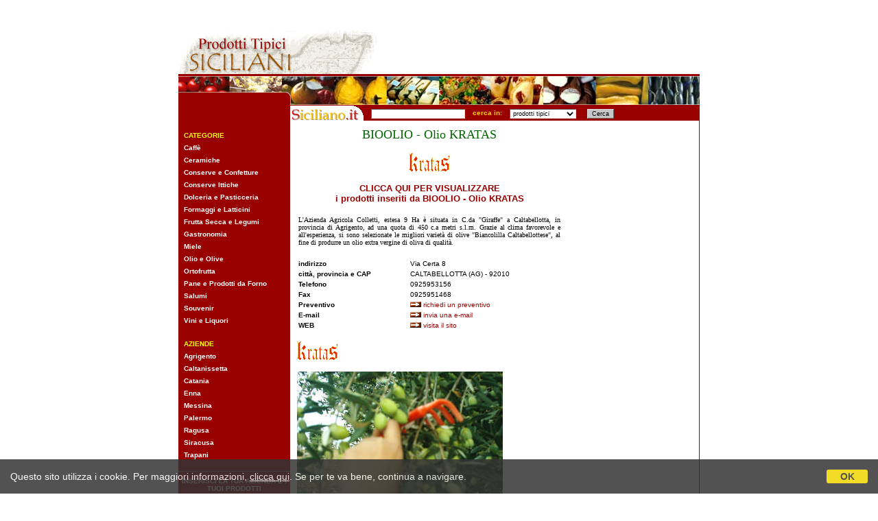

--- FILE ---
content_type: text/html;charset=UTF-8
request_url: http://www.prodotti-tipici-siciliani.it/azienda.cfm?ID=44&p=Agrigento
body_size: 4111
content:



<!DOCTYPE HTML PUBLIC "-//W3C//DTD HTML 4.01 Transitional//EN">
<html><!-- InstanceBegin template="/Templates/generica.dwt" codeOutsideHTMLIsLocked="false" -->
    <head>
    <!-- InstanceBeginEditable name="doctitle" -->
<title>BIOOLIO - Olio KRATAS CALTABELLOTTA</title>
<!-- InstanceEndEditable -->
    <meta http-equiv="Content-Type" content="text/html; charset=iso-8859-1">
    <!-- InstanceBeginEditable name="head" --><!-- InstanceEndEditable -->
    <STYLE TYPE="text/css">
A:link, A:visited {
	text-decoration: none;
	color: #990000
}
A:hover {
	text-decoration: underlined;
	color: #CC0000
}
.fontbarra {
	FONT: bold 10px Verdana, Arial
}
.link-barra:link, .link-barra:visited {
	text-decoration: none;
	color: #FFFFFF;
	FONT: bold 10px Verdana, Arial
}
.link-barra:hover {
	text-decoration: underline;
	color: #FFCC00;
	FONT: bold 10px Verdana, Arial
}
.giustifica {
	text-align: justify
}
INPUT, SELECT {
	BACKGROUND-COLOR: #FFFFFF;
	BORDER-BOTTOM: #DDDDDD 1px solid;
	BORDER-LEFT: #666666 1px solid;
	BORDER-RIGHT: #DDDDDD 1px solid;
	BORDER-TOP: #666666 1px solid;
	COLOR: #000000;
	FONT: 9px Verdana, Arial
}
.bottonesiciliano {
	BACKGROUND-COLOR: #c6c6c6;
	BORDER-BOTTOM: #666666 1px solid;
	BORDER-LEFT: #DDDDDD 1px solid;
	BORDER-RIGHT: #666666 1px solid;
	BORDER-TOP: #DDDDDD 1px solid;
	COLOR: #000000;
	FONT: 9px Verdana, Arial
}
#cookiePolicy_barra, #cookiePolicy_barra a {
	font-family: Arial, sans-serif;
	font-size: 14px;
}
</STYLE>

    
    
      <script src="https://www.studioscivoletto.it/jscripts/CDN/jquery/jquery.min.js"></script>
      <script type="text/javascript" src="https://www.studioscivoletto.it/jscripts/CDN/variabili_lingua.cfm?l=it"></script>
      <link href="https://www.studioscivoletto.it/jscripts/CDN/jquery.cookie_policy/cookie_policy.css" rel="stylesheet">
      <script type="text/javascript" src="https://www.studioscivoletto.it/jscripts/CDN/jquery.cookie_policy/cookie_policy.js"></script>
      <script type="text/javascript">
        	
        $(document).ready(function(){
            cookiePolicy_barra(); 
            // cookiePolicy_alert("ricarica") 
        });
    </script>
    
    

    </head>

    <body link="#000000">
<table width="760" border="0" align="center" cellpadding="0" cellspacing="0">
      <tr>
    <td valign="bottom"><a href="index.htm"><img src="images/logo.gif" width="289" height="74" border="0"></a></td>
    <td height="100" align="right"><!-- #BeginEditable "banner_top" -->
	
  
<!-- Begin -  Site: ITALIA - italiano - BB Italia Zone: 15 -->
  <script language="javascript"  type="text/javascript">
<!--
var browName = navigator.appName;
var SiteID = 1;
var ZoneID = 15;
var browDateTime = (new Date()).getTime();
if (browName=='Netscape')
{
document.write('<s'+'cript lang' + 'uage="jav' + 'ascript" src="http://banner.studioscivoletto.it/a.aspx?ZoneID=' + ZoneID + '&amp;Task=Get&amp;IFR=False&amp;Browser=NETSCAPE4&amp;PageID=65789&amp;SiteID=' + SiteID + '&amp;Random=' + browDateTime + '">'); document.write('</'+'scr'+'ipt>');
}
if (browName!='Netscape')
{
document.write('<s'+'cript lang' + 'uage="jav' + 'ascript" src="http://banner.studioscivoletto.it/a.aspx?ZoneID=' + ZoneID + '&amp;Task=Get&amp;IFR=False&amp;PageID=65789&amp;SiteID=' + SiteID + '&amp;Random=' + browDateTime + '">'); document.write('</'+'scr'+'ipt>');
}
// --> 
</script>
<noscript>
    <a href="http://banner.studioscivoletto.it/a.aspx?ZoneID=3&amp;Task=Click&amp;Mode=HTML&amp;SiteID=1&amp;PageID=65789" target="_blank">
    <img src="http://banner.studioscivoletto.it/a.aspx?ZoneID=3&amp;Task=Get&amp;Mode=HTML&amp;SiteID=1&amp;PageID=65789" width="468" height="60" border="0"  alt=""></a>
</noscript>
<!-- End -  Site: ITALIA - italiano - BB Italia Zone: 15 -->
	<!-- #EndEditable --></td>
  </tr>
    </table>
<table border="0" align="center" cellpadding="0" cellspacing="0">
      <tr bgcolor="#990000">
    <td><img src="images/pix_trasp.gif" width="1" height="3"></td>
    <td><img src="images/pix_trasp.gif" width="1" height="3"></td>
  </tr>
      <tr>
    <td><img src="images/barra01.gif" width="163" height="42"></td>
    <td><img src="images/barra02.jpg" width="597" height="42"></td>
  </tr>
      <tr>
    <td width="163" valign="top" bgcolor="#990000"><div align="center"><!-- #BeginEditable "banner_excl" --> 
        &nbsp;<br>


<!-- Begin -  Site: ITALIA - BB AG HO Italia Zone: Mini Sicilia -->
<script language="javascript"  type="text/javascript">
<!--
var browName = navigator.appName;
var SiteID = 1;
var ZoneID = 25;
var browDateTime = (new Date()).getTime();
if (browName=='Netscape')
{
document.write('<s'+'cript lang' + 'uage="jav' + 'ascript" src="http://banner.studioscivoletto.it/a.aspx?ZoneID=' + ZoneID + '&amp;Task=Get&amp;IFR=False&amp;Browser=NETSCAPE4&amp;PageID=49796&amp;SiteID=' + SiteID + '&amp;Random=' + browDateTime + '">'); document.write('</'+'scr'+'ipt>');
}
if (browName!='Netscape')
{
document.write('<s'+'cript lang' + 'uage="jav' + 'ascript" src="http://banner.studioscivoletto.it/a.aspx?ZoneID=' + ZoneID + '&amp;Task=Get&amp;IFR=False&amp;PageID=49796&amp;SiteID=' + SiteID + '&amp;Random=' + browDateTime + '">'); document.write('</'+'scr'+'ipt>');
}
// --> 
</script>
<noscript>
    <a href="http://banner.studioscivoletto.it/a.aspx?ZoneID=25&amp;Task=Click&amp;Mode=HTML&amp;SiteID=1&amp;PageID=49796" target="_blank">
    <img src="http://banner.studioscivoletto.it/a.aspx?ZoneID=25&amp;Task=Get&amp;Mode=HTML&amp;SiteID=1&amp;PageID=49796" width="120" height="60" border="0"  alt=""></a>
</noscript>
<!-- End -  Site: ITALIA - BB AG HO Italia Zone: Mini Sicilia -->


<p> 
        <!-- #EndEditable --></div>
          <p> &nbsp;&nbsp;<span class="fontbarra"><font color="#FFFF00">CATEGORIE</font></span><br>
        &nbsp;&nbsp;<a href="caffe.cfm" class="link-barra">Caff&egrave;</a><br>
        &nbsp;&nbsp;<a href="ceramiche.cfm" class="link-barra">Ceramiche</a><br>
        &nbsp;&nbsp;<a href="conserve.cfm" class="link-barra">Conserve e Confetture</a><br>
        &nbsp;&nbsp;<a href="conserve_ittiche.cfm" class="link-barra">Conserve Ittiche</a><br>
        &nbsp;&nbsp;<a href="dolceria_pasticceria.cfm" class="link-barra">Dolceria e Pasticceria</a><br>
        &nbsp;&nbsp;<a href="formaggi.cfm" class="link-barra">Formaggi e Latticini</a><br>
        &nbsp;&nbsp;<a href="frutta_secca.cfm" class="link-barra">Frutta Secca e Legumi</a><br>
        &nbsp;&nbsp;<a href="gastronomia.cfm" class="link-barra">Gastronomia</a><br>
        &nbsp;&nbsp;<a href="miele.cfm" class="link-barra">Miele</a><br>
        &nbsp;&nbsp;<a href="olio.cfm" class="link-barra">Olio e Olive</a><br>
        &nbsp;&nbsp;<a href="ortofrutta.cfm" class="link-barra">Ortofrutta</a><br>
        &nbsp;&nbsp;<a href="pane.cfm" class="link-barra">Pane e Prodotti da Forno</a><br>
        &nbsp;&nbsp;<a href="salumi.cfm" class="link-barra">Salumi</a><br>
        &nbsp;&nbsp;<a href="souvenir.cfm" class="link-barra">Souvenir</a><br>
        &nbsp;&nbsp;<a href="vini.cfm" class="link-barra">Vini e Liquori</a></p>
          <p> &nbsp;&nbsp;<span class="fontbarra"><font color="#FFFF00">AZIENDE</font></span><br>
        &nbsp;&nbsp;<a href="prodotti_tipici_agrigento.cfm" class="link-barra">Agrigento</a><br>
        &nbsp;&nbsp;<a href="prodotti_tipici_caltanissetta.cfm" class="link-barra">Caltanissetta</a><br>
        &nbsp;&nbsp;<a href="prodotti_tipici_catania.cfm" class="link-barra">Catania</a><br>
        &nbsp;&nbsp;<a href="prodotti_tipici_enna.cfm" class="link-barra">Enna</a><br>
        &nbsp;&nbsp;<a href="prodotti_tipici_messina.cfm" class="link-barra">Messina</a><br>
        &nbsp;&nbsp;<a href="prodotti_tipici_palermo.cfm" class="link-barra">Palermo</a><br>
        &nbsp;&nbsp;<a href="prodotti_tipici_ragusa.cfm" class="link-barra">Ragusa</a><br>
        &nbsp;&nbsp;<a href="prodotti_tipici_siracusa.cfm" class="link-barra">Siracusa</a><br>
        &nbsp;&nbsp;<a href="prodotti_tipici_trapani.cfm" class="link-barra">Trapani</a></p>
          <hr size="1">
          <div align="center"><font size="2" face="Verdana, Arial, Helvetica, sans-serif"><strong><a href="inserisci_azienda.htm" class="link-barra">INSERISCI LA TUA AZIENDA E I TUOI PRODOTTI</a></strong></font></div>
          <hr size="1">
          <div align="center"><font size="2" face="Verdana, Arial, Helvetica, sans-serif"><strong><a href="bannerino.cfm" class="link-barra">PRENDI IL BANNER<br>
          &quot;Segnalato da <br>
          Prodotti Tipici Siciliani&quot; </a></strong></font></div>
          <hr size="1">
          <div align="center"><font size="2" face="Verdana, Arial, Helvetica, sans-serif"><strong><a href="top_aziende.cfm" class="link-barra">LE AZIENDE <br>
          PIU' CLICCATE </a></strong></font></div>
          <hr size="1">
          <div align="center"><font size="2" face="Verdana, Arial, Helvetica, sans-serif"><strong><a href="top_prodotti.cfm" class="link-barra">I PRODOTTI <br>
          PIU' RICERCATI</a></strong></font></div>
          <hr size="1">
          <div align="center">
        <p>&nbsp;</p>
      </div></td>
    <td width="597" valign="top" bgcolor="#990000"><table border="0" cellspacing="0" cellpadding="0">
        <style type="text/css">
.siciliano { BACKGROUND-COLOR: #FFFFFF; BORDER-BOTTOM: #DDDDDD 1px solid; BORDER-LEFT: #666666 1px solid; BORDER-RIGHT: #DDDDDD 1px solid; BORDER-TOP: #666666 1px solid; COLOR: #000000; FONT: 9px Verdana,Arial }
.bottonesiciliano { BACKGROUND-COLOR: #c6c6c6; BORDER-BOTTOM: #666666 1px solid; BORDER-LEFT: #DDDDDD 1px solid; BORDER-RIGHT: #666666 1px solid; BORDER-TOP: #DDDDDD 1px solid; COLOR: #000000; FONT: 9px Verdana,Arial }
</style>
        <form action="http://sicilyweb.com/irs/cerca.cfm" method="get">
          <tr>
            <td nowrap align="left" valign="bottom"><img src="images/logo_siciliano.gif" width="110" height="23" alt="Siciliano.it - Il motore di ricerca siciliano" border="0"></td>
            <td nowrap align="center"><input type="hidden" name="op" value="and">
              &nbsp;
              <input type="text" name="keys" size="25" maxlength="255" class="siciliano">
              &nbsp; </td>
            <td nowrap align="center" class="fontbarra"><font color="#FFCC00">&nbsp;cerca 
              in:&nbsp;</font></td>
            <td nowrap align="center">&nbsp;
              <select name="dove" class="siciliano">
                <option value="web">web Sicilia</option>
                <option value="webmondo">web Mondo</option>
                <option value="aziende">aziende</option>
                <option value="magazine">news</option>
                <option value="cinema">cinema</option>
                <option value="eventi">eventi</option>
                <option value="hotels">hotels</option>
                <option value="agriturismo">agriturismo</option>
                <option value="beb">bed and breakfast</option>
                <option value="ristoranti">ristoranti</option>
                <option value="foto">foto</option>
                <option value="viaggi">viaggi</option>
                <option value="libri">libri</option>
                <option value="email">e-mail</option>
                <option value="pc">pc e accessori</option>
                <option value="pts2" selected>prodotti tipici</option>
              </select>
              &nbsp; </td>
            <td nowrap align="center">&nbsp;
              <input type="submit" name="Submit" value="Cerca" class="bottonesiciliano">
              &nbsp; </td>
          </tr>
        </form>
      </table>
          <table width="596" border="0" cellpadding="10" cellspacing="0" bgcolor="#FFFFFF">
        <tr> <!-- InstanceBeginEditable name="contenuto" -->
<td height="900" valign="top">

 
     
<center>
  <font color="#006600" size="4" face="Verdana">BIOOLIO - Olio KRATAS</font>

  
  <p align="center"><img border="0" src="https://d1dn9atxuly58a.cloudfront.net/prodotti-tipici-siciliani/44/44.gif" onerror="this.src='/images/nofoto_lista_md_square.png';"></p>
</center>

<p align="center"> 
  <strong><font face="Verdana, Arial, Helvetica, sans-serif"><a href="prodotti-azienda.cfm?id=44"><font size="2">CLICCA QUI PER VISUALIZZARE <br>
  i prodotti inseriti da BIOOLIO - Olio KRATAS</font></a>
  </font>
  </strong>
<p>
        
          <table border=0 width="100%" cellpadding="2" cellspacing="0">
            <tr> 
              <td> <p align="justify"> <font face="Verdana" size="1"> L'Azienda Agricola Colletti, estesa 9 Ha è situata in C.da "Giraffe" a Caltabellotta, in provincia di Agrigento, ad una quota di 450 c.a metri s.l.m. Grazie al clima favorevole e all'esperienza, si sono selezionate le migliori varietà di olive "Biancolilla Caltabellottese", al fine di produrre un olio extra vergine di oliva di qualità. <br> </font> </td>
            </tr>
          </table>
        <p> 
        <table width="100%" border="0" align="center" cellpadding="2" cellspacing="0">
          
            <tr> 
              <td><strong><font size="1" face="Verdana, Arial, Helvetica, sans-serif">indirizzo</font></strong></td>
              <td><font size="1" face="Verdana, Arial, Helvetica, sans-serif">Via Certa 8</font></td>
            </tr>
          
          <tr> 
            <td><strong><font size="1" face="Verdana, Arial, Helvetica, sans-serif"> 
              
                citt&agrave;, 
              
                provincia 
              
                e CAP 
              
              </font></strong></td>
            <td><font size="1" face="Verdana, Arial, Helvetica, sans-serif"> 
              CALTABELLOTTA 
                (AG) 
              
                - 92010 
              </font></td>
          </tr>
          
            <tr> 
              <td><strong><font size="1" face="Verdana, Arial, Helvetica, sans-serif">Telefono</font></strong></td>
              <td><font size="1" face="Verdana, Arial, Helvetica, sans-serif">0925953156</font></td>
            </tr>
          
            <tr> 
              <td><strong><font size="1" face="Verdana, Arial, Helvetica, sans-serif">Fax</font></strong></td>
              <td><font size="1" face="Verdana, Arial, Helvetica, sans-serif">0925951468</font></td>
            </tr>
          
            <tr> 
              <td><strong><font size="1" face="Verdana, Arial, Helvetica, sans-serif">Preventivo</font></strong></td>
              <td><font size="1" face="Verdana, Arial, Helvetica, sans-serif"><img src="images/continua.gif" width="16" height="8"> 
                <a href="preventivo.cfm?ID=44">richiedi 
                un preventivo</a></font></td>
            </tr>
            <tr> 
              <td><strong><font size="1" face="Verdana, Arial, Helvetica, sans-serif">E-mail</font></strong></td>
              <td><font size="1" face="Verdana, Arial, Helvetica, sans-serif"><img src="images/continua.gif" width="16" height="8"> 
                <a href="preventivo.cfm?ID=44">invia 
                una e-mail</a></font></td>
            </tr>
          
            <tr> 
              <td><strong><font size="1" face="Verdana, Arial, Helvetica, sans-serif">WEB</font></strong></td>
              <td><font size="1" face="Verdana, Arial, Helvetica, sans-serif"><img src="images/continua.gif" width="16" height="8"> 
                <a href="go-aziende.cfm?indirizzo=http://www.bioolio.it">visita 
                il sito</a></font></td>
            </tr>
          
        </table>
<p align="center"> 


    <p><img src="https://d1dn9atxuly58a.cloudfront.net/prodotti-tipici-siciliani/44/44.gif" onerror="this.src='/images/nofoto_lista.gif';"></p>
  
    <p><img src="https://d1dn9atxuly58a.cloudfront.net/prodotti-tipici-siciliani/44/Immagine+047.jpg" onerror="this.src='/images/nofoto_lista.gif';"></p>
  
    <p><img src="https://d1dn9atxuly58a.cloudfront.net/prodotti-tipici-siciliani/44/slide0001_image005.jpg" onerror="this.src='/images/nofoto_lista.gif';"></p>
  



          <br>
         </td>
            <!-- InstanceEndEditable -->
              <td width="170" valign="top"></td>
            </tr>
      </table></td>
  </tr>
      <tr>
    <td bgcolor="#990000"><img src="images/pix_trasp.gif" width="1" height="3"></td>
    <td bgcolor="#990000"><img src="images/pix_trasp.gif" width="1" height="3"></td>
  </tr>
    </table>
<table width="760" border="0" align="center" cellpadding="0" cellspacing="0" bgcolor="#FFCC33">
      <tr>
    <td width="280" height="100" align="center"><!-- INIZIO ROTAZIONE BANNER TESTUALI AZIENDE --> 
          <!-- FINE ROTAZIONE BANNER TESTUALI AZIENDE --></td>
    <td width="480" height="100" align="center"><!-- #BeginEditable "banner_down" -->	
  
<!-- Begin -  Site: ITALIA - italiano - BB Italia Zone: 15 -->
  <script language="javascript"  type="text/javascript">
<!--
var browName = navigator.appName;
var SiteID = 1;
var ZoneID = 15;
var browDateTime = (new Date()).getTime();
if (browName=='Netscape')
{
document.write('<s'+'cript lang' + 'uage="jav' + 'ascript" src="http://banner.studioscivoletto.it/a.aspx?ZoneID=' + ZoneID + '&amp;Task=Get&amp;IFR=False&amp;Browser=NETSCAPE4&amp;PageID=64290&amp;SiteID=' + SiteID + '&amp;Random=' + browDateTime + '">'); document.write('</'+'scr'+'ipt>');
}
if (browName!='Netscape')
{
document.write('<s'+'cript lang' + 'uage="jav' + 'ascript" src="http://banner.studioscivoletto.it/a.aspx?ZoneID=' + ZoneID + '&amp;Task=Get&amp;IFR=False&amp;PageID=64290&amp;SiteID=' + SiteID + '&amp;Random=' + browDateTime + '">'); document.write('</'+'scr'+'ipt>');
}
// --> 
</script>
<noscript>
    <a href="http://banner.studioscivoletto.it/a.aspx?ZoneID=3&amp;Task=Click&amp;Mode=HTML&amp;SiteID=1&amp;PageID=64290" target="_blank">
    <img src="http://banner.studioscivoletto.it/a.aspx?ZoneID=3&amp;Task=Get&amp;Mode=HTML&amp;SiteID=1&amp;PageID=64290" width="468" height="60" border="0"  alt=""></a>
</noscript>
<!-- End -  Site: ITALIA - italiano - BB Italia Zone: 15 --> <!-- #EndEditable --></td>
  </tr>
    </table>
<p align="center"><font face="Verdana, Arial, Helvetica, sans-serif" size="1"><a href="/footer_legal.cfm" target="_blank"><strong>Note legali, Cookie Policy e Privacy</strong></a> - 01194800882 - Realizzazione: <a href="http://www.studioscivoletto.it" target="_blank"> <b>Studio Scivoletto</b></a></font></p>
<p align="center"><font size="1" face="Verdana, Arial, Helvetica, sans-serif">:: <a href="inserisci_azienda.htm"><strong>inserisci la tua azienda e i tuoi prodotti</strong></a> :: </font></p>
<p align="center"><font face="Arial, Helvetica, sans-serif" size="1">ATTENZIONE: 
  lo Studio Scivoletto non &egrave; collegato ai siti recensiti e non si assume 
  responsabilit&agrave; sulla veridicit&agrave; dei dati inseriti</font> </p>

 

</body>
<!-- InstanceEnd --></html>


--- FILE ---
content_type: application/javascript
request_url: https://www.studioscivoletto.it/jscripts/CDN/jquery.cookie_policy/cookie_policy.js
body_size: 4508
content:
// script per far comparire la barra di accettazione dei cookie (usa il file di lingua esterno "CDN/variabili_lingua.cfm")

// --- funzione per creare/aggiornare un cookie
function scriviCookie(nomeCookie,valoreCookie,durataCookie){
  var scadenza = new Date();
  var adesso = new Date();
  scadenza.setTime(adesso.getTime() + (parseInt(durataCookie) * 60000));
  document.cookie = nomeCookie + '=' + escape(valoreCookie) + '; expires=' + scadenza.toGMTString() + '; path=/';
}

// --- funzione per leggere un cookie
function leggiCookie(nomeCookie){
	if (document.cookie.length > 0){
		var inizio = document.cookie.indexOf(nomeCookie + "=");
		if (inizio != -1){
			inizio = inizio + nomeCookie.length + 1;
			var fine = document.cookie.indexOf(";",inizio);
			if (fine == -1) fine = document.cookie.length;
				return unescape(document.cookie.substring(inizio,fine));
			} else {
				return "";
			}
		}
		return "";
}

// --- funzione per cancellare un cookie
function cencellaCookie(nomeCookie){
	scriviCookie(nomeCookie,'',-1);
}
	

// --- funzione per mostrare la barra di accettazione della policy
function cookiePolicy_barra(){
	// HTML della barra del cookie
	var htmlBarraCookie = "<div id=\"cookiePolicy_barra\">";
	htmlBarraCookie += "<div id=\"cookiePolicy_txt\">" + lang_accettaCookie + "</div>"; // prende la variabile dal file delle lingue
	htmlBarraCookie += "<a href=\"#\" id=\"cookiePolicy_btn\">OK</a>";
	htmlBarraCookie += "</div>";		

	// Scrittura e visualizzazione della barra del cookie
	$("body").append(htmlBarraCookie); // html
	var altezzaTotDiv = $("#cookiePolicy_barra").height() + parseInt($("#cookiePolicy_barra").css("padding-top")) + parseInt($("#cookiePolicy_barra").css("padding-bottom"));
	// alert(altezzaTotDiv);
	$("#cookiePolicy_barra").css("bottom",-altezzaTotDiv); // mette in modo preciso il div sotto, qualsiasi sia la sua altezza
	$("#cookiePolicy_barra").animate({bottom: "0"}, 500, 'swing', function() { /*Animation complete.*/ }); // mostra la barra con un'animazione
	
	scriviCookie("accetta_cookie_policy",1,550000); // richiama la funzione per scrivere/aggiornare un cookie con js (520000 = poco più di un anno)
	
	// Pressione del pulsante di accettazione/ok e creazione del cookie che conferma l'accettazione
	$(document).on("click","#cookiePolicy_btn",function(){
		$("#cookiePolicy_barra").remove();
		// scriviCookie("accetta_cookie_policy",1,550000); // richiama la funzione per scrivere/aggiornare un cookie con js (520000 = poco più di un anno)
		return false;
	});
}


// --- funzione per mostrare un alert con la cookie policy per un singolo elemento e poi ricaricarlo (ad esempio: mappa, video, ecc)
// NB: attualmente questa funzione, anche se attiva, non viene utilizzata
function cookiePolicy_alert(azione){ // "azione" passa un parametro che identifica il tipo di azione da fare. Es. tipo="ricarica", ricarica la stessa pagina.
	var urlPagina = "#"; // url fittizio di default per .cookiePolicy_btnAlert
	if (azione == "ricarica"){ // tipo="ricarica", ricarica la stessa pagina (generalmente utilizzato per iframe o simili (vedi mappe)
		urlPagina = self.location.href; // memorizza l'url completo, per ricaricare la pagina			
		if(urlPagina.indexOf("#")!=(-1)){ // toglie la parte prima di un eventuale cancelletto nell'url
			var elementiHREF=urlPagina.split("#");
			urlPagina = elementiHREF[0]; // imposta un url al link .cookiePolicy_btnAlert
		}	
	}
	
	// HTML della barra del cookie
	var htmlAlertCookie = "<div class=\"cookiePolicy_alert\">";
	htmlAlertCookie += "<div class=\"cookiePolicy_txtAlert\">Per poter visualizzare questo elemento e avere una migliore esperienza di navigazione, devi accettare la nostra <a href=\"/footer_legal.cfm\" target=\"_blank\">Cookie Policy</a></div>";
	htmlAlertCookie += "<a href=\"" + urlPagina + "\" class=\"cookiePolicy_btnAlert\">OK</a>";
	htmlAlertCookie += "</div>";			

	// mostro il messaggio che compare al posto di un video o di una mappa
	$(".cookiePolicy_alertVideo,.cookiePolicy_alertMappa").html(htmlAlertCookie);
	
	// Pressione del pulsante di accettazione/ok per visualizzare l'elemento
	$(document).on("click",".cookiePolicy_alertVideo,.cookiePolicy_alertMappa",function(){
		scriviCookie("accetta_cookie_policy",1,550000); // richiama la funzione per scrivere/aggiornare un cookie con js
		if (azione == "ricarica"){ // tipo="ricarica", ricarica la stessa pagina (generalmente utilizzato per iframe o simili (vedi mappe)
			return true; // esegue il link
		} else {
			return false; // non esegue il link
		}
	});	
}